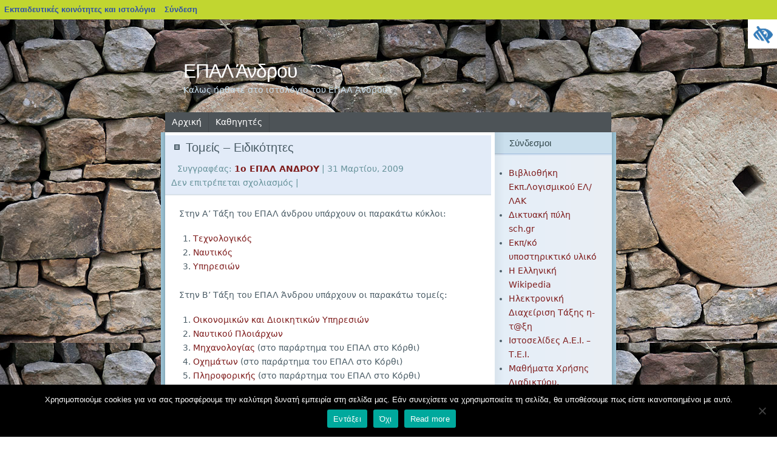

--- FILE ---
content_type: text/html; charset=UTF-8
request_url: https://blogs.sch.gr/1epal-androu/2009/03/31/tomeis/
body_size: 12770
content:
<!DOCTYPE html PUBLIC "-//W3C//DTD XHTML 1.0 Transitional//EN" "http://www.w3.org/TR/xhtml1/DTD/xhtml1-transitional.dtd">
<html xmlns="https://www.w3.org/1999/xhtml" lang="el"  prefix="og: https://ogp.me/ns#">
	<head profile="https://gmpg.org/xfn/11">
		<meta http-equiv="Content-Type" content="text/html; charset=UTF-8" />
	<meta name="viewport" content="width=device-width, initial-scale=1"/>
		<title>
			ΕΠΑΛ Άνδρου -   Τομείς &#8211; Ειδικότητες		</title>
				<link rel="stylesheet" href="https://blogs.sch.gr/1epal-androu/wp-content/themes/oceanmist/style.css" media="screen" />
		<style media='screen'>	  
		</style>		<!--[if !IE]>deleted this if you want the indexing for archives<![endif]-->

		<link rel="pingback" href="https://blogs.sch.gr/1epal-androu/xmlrpc.php" />
		<!-- favicon.ico location -->
				<link rel="icon" href="https://blogs.sch.gr/1epal-androu/wp-content/favicon.ico" type="images/x-icon" />
				<meta name='robots' content='max-image-preview:large' />
<link rel="alternate" type="application/rss+xml" title="Ροή RSS &raquo; ΕΠΑΛ Άνδρου" href="https://blogs.sch.gr/1epal-androu/feed/" />
<link rel="alternate" type="application/rss+xml" title="Ροή Σχολίων &raquo; ΕΠΑΛ Άνδρου" href="https://blogs.sch.gr/1epal-androu/comments/feed/" />
	 <meta property="og:title" content="Τομείς &#8211; Ειδικότητες - ΕΠΑΛ Άνδρου"/>
		<meta property="og:description" content="Καλως ήρθατε στο ιστολόγιο του ΕΠΑΛ Άνδρου" />
	<meta property="og:type" content="article"/>
		<meta property="og:url" content="https://blogs.sch.gr/1epal-androu/2009/03/31/tomeis/" />
	<meta property="og:site_name" content="ΕΠΑΛ Άνδρου" />
		<meta property="og:image" content="https://blogs.sch.gr/wp-content/themes/cinematix-child/screenshot.png" />
	<script>
window._wpemojiSettings = {"baseUrl":"https:\/\/s.w.org\/images\/core\/emoji\/14.0.0\/72x72\/","ext":".png","svgUrl":"https:\/\/s.w.org\/images\/core\/emoji\/14.0.0\/svg\/","svgExt":".svg","source":{"concatemoji":"https:\/\/blogs.sch.gr\/1epal-androu\/wp-includes\/js\/wp-emoji-release.min.js"}};
/*! This file is auto-generated */
!function(e,a,t){var n,r,o,i=a.createElement("canvas"),p=i.getContext&&i.getContext("2d");function s(e,t){p.clearRect(0,0,i.width,i.height),p.fillText(e,0,0);e=i.toDataURL();return p.clearRect(0,0,i.width,i.height),p.fillText(t,0,0),e===i.toDataURL()}function c(e){var t=a.createElement("script");t.src=e,t.defer=t.type="text/javascript",a.getElementsByTagName("head")[0].appendChild(t)}for(o=Array("flag","emoji"),t.supports={everything:!0,everythingExceptFlag:!0},r=0;r<o.length;r++)t.supports[o[r]]=function(e){if(p&&p.fillText)switch(p.textBaseline="top",p.font="600 32px Arial",e){case"flag":return s("\ud83c\udff3\ufe0f\u200d\u26a7\ufe0f","\ud83c\udff3\ufe0f\u200b\u26a7\ufe0f")?!1:!s("\ud83c\uddfa\ud83c\uddf3","\ud83c\uddfa\u200b\ud83c\uddf3")&&!s("\ud83c\udff4\udb40\udc67\udb40\udc62\udb40\udc65\udb40\udc6e\udb40\udc67\udb40\udc7f","\ud83c\udff4\u200b\udb40\udc67\u200b\udb40\udc62\u200b\udb40\udc65\u200b\udb40\udc6e\u200b\udb40\udc67\u200b\udb40\udc7f");case"emoji":return!s("\ud83e\udef1\ud83c\udffb\u200d\ud83e\udef2\ud83c\udfff","\ud83e\udef1\ud83c\udffb\u200b\ud83e\udef2\ud83c\udfff")}return!1}(o[r]),t.supports.everything=t.supports.everything&&t.supports[o[r]],"flag"!==o[r]&&(t.supports.everythingExceptFlag=t.supports.everythingExceptFlag&&t.supports[o[r]]);t.supports.everythingExceptFlag=t.supports.everythingExceptFlag&&!t.supports.flag,t.DOMReady=!1,t.readyCallback=function(){t.DOMReady=!0},t.supports.everything||(n=function(){t.readyCallback()},a.addEventListener?(a.addEventListener("DOMContentLoaded",n,!1),e.addEventListener("load",n,!1)):(e.attachEvent("onload",n),a.attachEvent("onreadystatechange",function(){"complete"===a.readyState&&t.readyCallback()})),(e=t.source||{}).concatemoji?c(e.concatemoji):e.wpemoji&&e.twemoji&&(c(e.twemoji),c(e.wpemoji)))}(window,document,window._wpemojiSettings);
</script>
<style>
img.wp-smiley,
img.emoji {
	display: inline !important;
	border: none !important;
	box-shadow: none !important;
	height: 1em !important;
	width: 1em !important;
	margin: 0 0.07em !important;
	vertical-align: -0.1em !important;
	background: none !important;
	padding: 0 !important;
}
</style>
	<link rel='stylesheet' id='wp-quicklatex-format-css' href='https://blogs.sch.gr/1epal-androu/wp-content/plugins/wp-quicklatex/css/quicklatex-format.css' media='all' />
<link rel='stylesheet' id='dashicons-css' href='https://blogs.sch.gr/1epal-androu/wp-includes/css/dashicons.min.css' media='all' />
<link rel='stylesheet' id='admin-bar-css' href='https://blogs.sch.gr/1epal-androu/wp-includes/css/admin-bar.min.css' media='all' />
<style id='admin-bar-inline-css'>

			@font-face {
				font-family: 'w3tc';
				src: url('https://blogs.sch.gr/1epal-androu/wp-content/plugins/w3-total-cache/pub/fonts/w3tc.eot');
				src: url('https://blogs.sch.gr/1epal-androu/wp-content/plugins/w3-total-cache/pub/fonts/w3tc.eot?#iefix') format('embedded-opentype'),
					url('https://blogs.sch.gr/1epal-androu/wp-content/plugins/w3-total-cache/pub/fonts/w3tc.woff') format('woff'),
					url('https://blogs.sch.gr/1epal-androu/wp-content/plugins/w3-total-cache/pub/fonts/w3tc.ttf') format('truetype'),
					url('https://blogs.sch.gr/1epal-androu/wp-content/plugins/w3-total-cache/pub/fonts/w3tc.svg#w3tc') format('svg');
				font-weight: normal;
				font-style: normal;
				font-display: swap;
			}
			.w3tc-icon:before{
				content:'\0041'; top: 2px;
				font-family: 'w3tc';
			}
</style>
<link rel='stylesheet' id='wp-block-library-css' href='https://blogs.sch.gr/1epal-androu/wp-includes/css/dist/block-library/style.min.css' media='all' />
<link rel='stylesheet' id='bp-login-form-block-css' href='https://blogs.sch.gr/1epal-androu/wp-content/plugins/buddypress/bp-core/css/blocks/login-form.min.css' media='all' />
<link rel='stylesheet' id='bp-member-block-css' href='https://blogs.sch.gr/1epal-androu/wp-content/plugins/buddypress/bp-members/css/blocks/member.min.css' media='all' />
<link rel='stylesheet' id='bp-members-block-css' href='https://blogs.sch.gr/1epal-androu/wp-content/plugins/buddypress/bp-members/css/blocks/members.min.css' media='all' />
<link rel='stylesheet' id='bp-dynamic-members-block-css' href='https://blogs.sch.gr/1epal-androu/wp-content/plugins/buddypress/bp-members/css/blocks/dynamic-members.min.css' media='all' />
<link rel='stylesheet' id='bp-latest-activities-block-css' href='https://blogs.sch.gr/1epal-androu/wp-content/plugins/buddypress/bp-activity/css/blocks/latest-activities.min.css' media='all' />
<link rel='stylesheet' id='bp-recent-posts-block-css' href='https://blogs.sch.gr/1epal-androu/wp-content/plugins/buddypress/bp-blogs/css/blocks/recent-posts.min.css' media='all' />
<link rel='stylesheet' id='bp-friends-block-css' href='https://blogs.sch.gr/1epal-androu/wp-content/plugins/buddypress/bp-friends/css/blocks/friends.min.css' media='all' />
<link rel='stylesheet' id='bp-group-block-css' href='https://blogs.sch.gr/1epal-androu/wp-content/plugins/buddypress/bp-groups/css/blocks/group.min.css' media='all' />
<link rel='stylesheet' id='bp-groups-block-css' href='https://blogs.sch.gr/1epal-androu/wp-content/plugins/buddypress/bp-groups/css/blocks/groups.min.css' media='all' />
<link rel='stylesheet' id='bp-dynamic-groups-block-css' href='https://blogs.sch.gr/1epal-androu/wp-content/plugins/buddypress/bp-groups/css/blocks/dynamic-groups.min.css' media='all' />
<link rel='stylesheet' id='bp-sitewide-notices-block-css' href='https://blogs.sch.gr/1epal-androu/wp-content/plugins/buddypress/bp-messages/css/blocks/sitewide-notices.min.css' media='all' />
<link rel='stylesheet' id='classic-theme-styles-css' href='https://blogs.sch.gr/1epal-androu/wp-includes/css/classic-themes.min.css' media='all' />
<style id='global-styles-inline-css'>
body{--wp--preset--color--black: #000000;--wp--preset--color--cyan-bluish-gray: #abb8c3;--wp--preset--color--white: #ffffff;--wp--preset--color--pale-pink: #f78da7;--wp--preset--color--vivid-red: #cf2e2e;--wp--preset--color--luminous-vivid-orange: #ff6900;--wp--preset--color--luminous-vivid-amber: #fcb900;--wp--preset--color--light-green-cyan: #7bdcb5;--wp--preset--color--vivid-green-cyan: #00d084;--wp--preset--color--pale-cyan-blue: #8ed1fc;--wp--preset--color--vivid-cyan-blue: #0693e3;--wp--preset--color--vivid-purple: #9b51e0;--wp--preset--gradient--vivid-cyan-blue-to-vivid-purple: linear-gradient(135deg,rgba(6,147,227,1) 0%,rgb(155,81,224) 100%);--wp--preset--gradient--light-green-cyan-to-vivid-green-cyan: linear-gradient(135deg,rgb(122,220,180) 0%,rgb(0,208,130) 100%);--wp--preset--gradient--luminous-vivid-amber-to-luminous-vivid-orange: linear-gradient(135deg,rgba(252,185,0,1) 0%,rgba(255,105,0,1) 100%);--wp--preset--gradient--luminous-vivid-orange-to-vivid-red: linear-gradient(135deg,rgba(255,105,0,1) 0%,rgb(207,46,46) 100%);--wp--preset--gradient--very-light-gray-to-cyan-bluish-gray: linear-gradient(135deg,rgb(238,238,238) 0%,rgb(169,184,195) 100%);--wp--preset--gradient--cool-to-warm-spectrum: linear-gradient(135deg,rgb(74,234,220) 0%,rgb(151,120,209) 20%,rgb(207,42,186) 40%,rgb(238,44,130) 60%,rgb(251,105,98) 80%,rgb(254,248,76) 100%);--wp--preset--gradient--blush-light-purple: linear-gradient(135deg,rgb(255,206,236) 0%,rgb(152,150,240) 100%);--wp--preset--gradient--blush-bordeaux: linear-gradient(135deg,rgb(254,205,165) 0%,rgb(254,45,45) 50%,rgb(107,0,62) 100%);--wp--preset--gradient--luminous-dusk: linear-gradient(135deg,rgb(255,203,112) 0%,rgb(199,81,192) 50%,rgb(65,88,208) 100%);--wp--preset--gradient--pale-ocean: linear-gradient(135deg,rgb(255,245,203) 0%,rgb(182,227,212) 50%,rgb(51,167,181) 100%);--wp--preset--gradient--electric-grass: linear-gradient(135deg,rgb(202,248,128) 0%,rgb(113,206,126) 100%);--wp--preset--gradient--midnight: linear-gradient(135deg,rgb(2,3,129) 0%,rgb(40,116,252) 100%);--wp--preset--duotone--dark-grayscale: url('#wp-duotone-dark-grayscale');--wp--preset--duotone--grayscale: url('#wp-duotone-grayscale');--wp--preset--duotone--purple-yellow: url('#wp-duotone-purple-yellow');--wp--preset--duotone--blue-red: url('#wp-duotone-blue-red');--wp--preset--duotone--midnight: url('#wp-duotone-midnight');--wp--preset--duotone--magenta-yellow: url('#wp-duotone-magenta-yellow');--wp--preset--duotone--purple-green: url('#wp-duotone-purple-green');--wp--preset--duotone--blue-orange: url('#wp-duotone-blue-orange');--wp--preset--font-size--small: 13px;--wp--preset--font-size--medium: 20px;--wp--preset--font-size--large: 36px;--wp--preset--font-size--x-large: 42px;--wp--preset--spacing--20: 0.44rem;--wp--preset--spacing--30: 0.67rem;--wp--preset--spacing--40: 1rem;--wp--preset--spacing--50: 1.5rem;--wp--preset--spacing--60: 2.25rem;--wp--preset--spacing--70: 3.38rem;--wp--preset--spacing--80: 5.06rem;--wp--preset--shadow--natural: 6px 6px 9px rgba(0, 0, 0, 0.2);--wp--preset--shadow--deep: 12px 12px 50px rgba(0, 0, 0, 0.4);--wp--preset--shadow--sharp: 6px 6px 0px rgba(0, 0, 0, 0.2);--wp--preset--shadow--outlined: 6px 6px 0px -3px rgba(255, 255, 255, 1), 6px 6px rgba(0, 0, 0, 1);--wp--preset--shadow--crisp: 6px 6px 0px rgba(0, 0, 0, 1);}:where(.is-layout-flex){gap: 0.5em;}body .is-layout-flow > .alignleft{float: left;margin-inline-start: 0;margin-inline-end: 2em;}body .is-layout-flow > .alignright{float: right;margin-inline-start: 2em;margin-inline-end: 0;}body .is-layout-flow > .aligncenter{margin-left: auto !important;margin-right: auto !important;}body .is-layout-constrained > .alignleft{float: left;margin-inline-start: 0;margin-inline-end: 2em;}body .is-layout-constrained > .alignright{float: right;margin-inline-start: 2em;margin-inline-end: 0;}body .is-layout-constrained > .aligncenter{margin-left: auto !important;margin-right: auto !important;}body .is-layout-constrained > :where(:not(.alignleft):not(.alignright):not(.alignfull)){max-width: var(--wp--style--global--content-size);margin-left: auto !important;margin-right: auto !important;}body .is-layout-constrained > .alignwide{max-width: var(--wp--style--global--wide-size);}body .is-layout-flex{display: flex;}body .is-layout-flex{flex-wrap: wrap;align-items: center;}body .is-layout-flex > *{margin: 0;}:where(.wp-block-columns.is-layout-flex){gap: 2em;}.has-black-color{color: var(--wp--preset--color--black) !important;}.has-cyan-bluish-gray-color{color: var(--wp--preset--color--cyan-bluish-gray) !important;}.has-white-color{color: var(--wp--preset--color--white) !important;}.has-pale-pink-color{color: var(--wp--preset--color--pale-pink) !important;}.has-vivid-red-color{color: var(--wp--preset--color--vivid-red) !important;}.has-luminous-vivid-orange-color{color: var(--wp--preset--color--luminous-vivid-orange) !important;}.has-luminous-vivid-amber-color{color: var(--wp--preset--color--luminous-vivid-amber) !important;}.has-light-green-cyan-color{color: var(--wp--preset--color--light-green-cyan) !important;}.has-vivid-green-cyan-color{color: var(--wp--preset--color--vivid-green-cyan) !important;}.has-pale-cyan-blue-color{color: var(--wp--preset--color--pale-cyan-blue) !important;}.has-vivid-cyan-blue-color{color: var(--wp--preset--color--vivid-cyan-blue) !important;}.has-vivid-purple-color{color: var(--wp--preset--color--vivid-purple) !important;}.has-black-background-color{background-color: var(--wp--preset--color--black) !important;}.has-cyan-bluish-gray-background-color{background-color: var(--wp--preset--color--cyan-bluish-gray) !important;}.has-white-background-color{background-color: var(--wp--preset--color--white) !important;}.has-pale-pink-background-color{background-color: var(--wp--preset--color--pale-pink) !important;}.has-vivid-red-background-color{background-color: var(--wp--preset--color--vivid-red) !important;}.has-luminous-vivid-orange-background-color{background-color: var(--wp--preset--color--luminous-vivid-orange) !important;}.has-luminous-vivid-amber-background-color{background-color: var(--wp--preset--color--luminous-vivid-amber) !important;}.has-light-green-cyan-background-color{background-color: var(--wp--preset--color--light-green-cyan) !important;}.has-vivid-green-cyan-background-color{background-color: var(--wp--preset--color--vivid-green-cyan) !important;}.has-pale-cyan-blue-background-color{background-color: var(--wp--preset--color--pale-cyan-blue) !important;}.has-vivid-cyan-blue-background-color{background-color: var(--wp--preset--color--vivid-cyan-blue) !important;}.has-vivid-purple-background-color{background-color: var(--wp--preset--color--vivid-purple) !important;}.has-black-border-color{border-color: var(--wp--preset--color--black) !important;}.has-cyan-bluish-gray-border-color{border-color: var(--wp--preset--color--cyan-bluish-gray) !important;}.has-white-border-color{border-color: var(--wp--preset--color--white) !important;}.has-pale-pink-border-color{border-color: var(--wp--preset--color--pale-pink) !important;}.has-vivid-red-border-color{border-color: var(--wp--preset--color--vivid-red) !important;}.has-luminous-vivid-orange-border-color{border-color: var(--wp--preset--color--luminous-vivid-orange) !important;}.has-luminous-vivid-amber-border-color{border-color: var(--wp--preset--color--luminous-vivid-amber) !important;}.has-light-green-cyan-border-color{border-color: var(--wp--preset--color--light-green-cyan) !important;}.has-vivid-green-cyan-border-color{border-color: var(--wp--preset--color--vivid-green-cyan) !important;}.has-pale-cyan-blue-border-color{border-color: var(--wp--preset--color--pale-cyan-blue) !important;}.has-vivid-cyan-blue-border-color{border-color: var(--wp--preset--color--vivid-cyan-blue) !important;}.has-vivid-purple-border-color{border-color: var(--wp--preset--color--vivid-purple) !important;}.has-vivid-cyan-blue-to-vivid-purple-gradient-background{background: var(--wp--preset--gradient--vivid-cyan-blue-to-vivid-purple) !important;}.has-light-green-cyan-to-vivid-green-cyan-gradient-background{background: var(--wp--preset--gradient--light-green-cyan-to-vivid-green-cyan) !important;}.has-luminous-vivid-amber-to-luminous-vivid-orange-gradient-background{background: var(--wp--preset--gradient--luminous-vivid-amber-to-luminous-vivid-orange) !important;}.has-luminous-vivid-orange-to-vivid-red-gradient-background{background: var(--wp--preset--gradient--luminous-vivid-orange-to-vivid-red) !important;}.has-very-light-gray-to-cyan-bluish-gray-gradient-background{background: var(--wp--preset--gradient--very-light-gray-to-cyan-bluish-gray) !important;}.has-cool-to-warm-spectrum-gradient-background{background: var(--wp--preset--gradient--cool-to-warm-spectrum) !important;}.has-blush-light-purple-gradient-background{background: var(--wp--preset--gradient--blush-light-purple) !important;}.has-blush-bordeaux-gradient-background{background: var(--wp--preset--gradient--blush-bordeaux) !important;}.has-luminous-dusk-gradient-background{background: var(--wp--preset--gradient--luminous-dusk) !important;}.has-pale-ocean-gradient-background{background: var(--wp--preset--gradient--pale-ocean) !important;}.has-electric-grass-gradient-background{background: var(--wp--preset--gradient--electric-grass) !important;}.has-midnight-gradient-background{background: var(--wp--preset--gradient--midnight) !important;}.has-small-font-size{font-size: var(--wp--preset--font-size--small) !important;}.has-medium-font-size{font-size: var(--wp--preset--font-size--medium) !important;}.has-large-font-size{font-size: var(--wp--preset--font-size--large) !important;}.has-x-large-font-size{font-size: var(--wp--preset--font-size--x-large) !important;}
.wp-block-navigation a:where(:not(.wp-element-button)){color: inherit;}
:where(.wp-block-columns.is-layout-flex){gap: 2em;}
.wp-block-pullquote{font-size: 1.5em;line-height: 1.6;}
</style>
<link rel='stylesheet' id='fonts_for_icons-css' href='https://blogs.sch.gr/1epal-androu/wp-content/themes/cinematix-child/css/fonts.css' media='all' />
<link rel='stylesheet' id='my-admin-bar-style-css' href='https://blogs.sch.gr/1epal-androu/wp-content/themes/cinematix-child/css/my-admin-bar.css' media='all' />
<link rel='stylesheet' id='bp-admin-bar-css' href='https://blogs.sch.gr/1epal-androu/wp-content/plugins/buddypress/bp-core/css/admin-bar.min.css' media='all' />
<link rel='stylesheet' id='bp-legacy-css-css' href='https://blogs.sch.gr/1epal-androu/wp-content/plugins/buddypress/bp-templates/bp-legacy/css/buddypress.min.css' media='screen' />
<link rel='stylesheet' id='cookie-notice-front-css' href='https://blogs.sch.gr/1epal-androu/wp-content/plugins/cookie-notice/css/front.min.css' media='all' />
<link rel='stylesheet' id='gb_responsive_menu_style-css' href='https://blogs.sch.gr/1epal-androu/wp-content/plugins/gb_responsive_menu/css/style.css' media='all' />
<link rel='stylesheet' id='rt-wpp-plugin-style-css' href='https://blogs.sch.gr/1epal-androu/wp-content/plugins/rt-prettyphoto/css/prettyPhoto.css' media='all' />
<link rel='stylesheet' id='wpah-front-styles-css' href='https://blogs.sch.gr/1epal-androu/wp-content/plugins/wp-accessibility-helper/assets/css/wp-accessibility-helper.min.css' media='all' />
<link rel='stylesheet' id='bbw-style-css' href='https://blogs.sch.gr/1epal-androu/wp-content/plugins/LS-buddybar-widget/buddybar-style.css' media='all' />
<link rel='stylesheet' id='nav-css' href='https://blogs.sch.gr/1epal-androu/wp-content/themes/oceanmist/nav.css' media='screen' />
<link rel='stylesheet' id='volumeSliderStyling-css' href='https://blogs.sch.gr/1epal-androu/wp-content/plugins/ersradio-widget/widgetStyling.css' media='all' />
<link rel='stylesheet' id='ics-calendar-css' href='https://blogs.sch.gr/1epal-androu/wp-content/plugins/ics-calendar/assets/style.min.css' media='all' />
<script>
if (document.location.protocol !== "https:") {
	document.location = document.URL.replace(/^http:/i, "https:");
}
</script>
	<script src='https://blogs.sch.gr/1epal-androu/wp-includes/js/jquery/jquery.min.js' id='jquery-core-js'></script>
<script src='https://blogs.sch.gr/1epal-androu/wp-includes/js/jquery/jquery-migrate.min.js' id='jquery-migrate-js'></script>
<script src='https://blogs.sch.gr/1epal-androu/wp-content/plugins/buddypress/bp-core/js/confirm.min.js' id='bp-confirm-js'></script>
<script src='https://blogs.sch.gr/1epal-androu/wp-content/plugins/buddypress/bp-core/js/widget-members.min.js' id='bp-widget-members-js'></script>
<script src='https://blogs.sch.gr/1epal-androu/wp-content/plugins/buddypress/bp-core/js/jquery-query.min.js' id='bp-jquery-query-js'></script>
<script src='https://blogs.sch.gr/1epal-androu/wp-content/plugins/buddypress/bp-core/js/vendor/jquery-cookie.min.js' id='bp-jquery-cookie-js'></script>
<script src='https://blogs.sch.gr/1epal-androu/wp-content/plugins/buddypress/bp-core/js/vendor/jquery-scroll-to.min.js' id='bp-jquery-scroll-to-js'></script>
<script id='bp-legacy-js-js-extra'>
var BP_DTheme = {"accepted":"\u0391\u03c0\u03bf\u03b4\u03b5\u03ba\u03c4\u03cc","close":"\u039a\u03bb\u03b5\u03af\u03c3\u03b9\u03bc\u03bf","comments":"\u03c3\u03c7\u03cc\u03bb\u03b9\u03b1","leave_group_confirm":"\u0395\u03af\u03c3\u03c4\u03b5 \u03c3\u03af\u03b3\u03bf\u03c5\u03c1\u03bf\u03c2 \u03cc\u03c4\u03b9 \u03b8\u03ad\u03bb\u03b5\u03c4\u03b5 \u03bd\u03b1 \u03b1\u03c0\u03bf\u03c7\u03c9\u03c1\u03ae\u03c3\u03b5\u03c4\u03b5 \u03b1\u03c0\u03cc \u03c4\u03b7\u03bd \u03bf\u03bc\u03ac\u03b4\u03b1;","mark_as_fav":"\u0391\u03b3\u03b1\u03c0\u03b7\u03bc\u03ad\u03bd\u03bf","my_favs":"\u03a4\u03b1 \u0391\u03b3\u03b1\u03c0\u03b7\u03bc\u03ad\u03bd\u03b1 \u03bc\u03bf\u03c5","rejected":"\u0391\u03c0\u03bf\u03c1\u03c1\u03af\u03c6\u03b8\u03b7\u03ba\u03b5","remove_fav":"\u0391\u03c6\u03b1\u03af\u03c1\u03b5\u03c3\u03b7 \u0391\u03b3\u03b1\u03c0\u03b7\u03bc\u03ad\u03bd\u03bf\u03c5","show_all":"\u0395\u03bc\u03c6\u03ac\u03bd\u03b9\u03c3\u03b7 \u03cc\u03bb\u03c9\u03bd","show_all_comments":"\u03a0\u03c1\u03cc\u03b2\u03b1\u03bb\u03b5 \u03cc\u03bb\u03b1 \u03c4\u03b1 \u03c3\u03c7\u03cc\u03bb\u03b9\u03b1 \u03b3\u03b9\u03b1 \u03b1\u03c5\u03c4\u03cc \u03c4\u03bf \u03b8\u03ad\u03bc\u03b1","show_x_comments":"\u03a0\u03c1\u03bf\u03b2\u03bf\u03bb\u03ae \u03cc\u03bb\u03c9\u03bd \u03c4\u03c9\u03bd \u03c3\u03c7\u03bf\u03bb\u03af\u03c9\u03bd (%d)","unsaved_changes":"\u03a4\u03bf \u03c0\u03c1\u03bf\u03c6\u03af\u03bb \u03c3\u03b1\u03c2 \u03ad\u03c7\u03b5\u03b9 \u03bc\u03b7 \u03b1\u03c0\u03bf\u03b8\u03b7\u03ba\u03b5\u03c5\u03bc\u03ad\u03bd\u03b5\u03c2 \u03b1\u03bb\u03bb\u03b1\u03b3\u03ad\u03c2. \u0391\u03bd \u03c6\u03cd\u03b3\u03b5\u03c4\u03b5 \u03b1\u03c0\u03cc \u03c4\u03b7\u03bd \u03c3\u03b5\u03bb\u03af\u03b4\u03b1, \u03bf\u03b9 \u03b1\u03bb\u03bb\u03b1\u03b3\u03ad\u03c2 \u03b8\u03b1 \u03c7\u03b1\u03b8\u03bf\u03cd\u03bd.","view":"\u03a0\u03c1\u03bf\u03b2\u03bf\u03bb\u03ae","store_filter_settings":""};
</script>
<script src='https://blogs.sch.gr/1epal-androu/wp-content/plugins/buddypress/bp-templates/bp-legacy/js/buddypress.min.js' id='bp-legacy-js-js'></script>
<script id='cookie-notice-front-js-before'>
var cnArgs = {"ajaxUrl":"https:\/\/blogs.sch.gr\/1epal-androu\/wp-admin\/admin-ajax.php","nonce":"01aed401f9","hideEffect":"fade","position":"bottom","onScroll":false,"onScrollOffset":100,"onClick":false,"cookieName":"cookie_notice_accepted","cookieTime":2592000,"cookieTimeRejected":2592000,"globalCookie":false,"redirection":false,"cache":true,"revokeCookies":false,"revokeCookiesOpt":"automatic"};
</script>
<script src='https://blogs.sch.gr/1epal-androu/wp-content/plugins/cookie-notice/js/front.min.js' id='cookie-notice-front-js'></script>
<script src='https://blogs.sch.gr/1epal-androu/wp-content/plugins/gb_responsive_menu/js/gb_responsive_menu.js' id='gb_responsive_menu_js-js'></script>
<script src='https://blogs.sch.gr/1epal-androu/wp-content/plugins/rt-prettyphoto/js/jquery.prettyPhoto.js' id='rt-wpp-plugin-active-js'></script>
<script src='https://blogs.sch.gr/1epal-androu/wp-content/plugins/rt-prettyphoto/js/wpp-active.js' id='rt-wpp-plugin-script-active-js'></script>
<script src='https://blogs.sch.gr/1epal-androu/wp-content/themes/oceanmist/js/cycle.js' id='cycle-js'></script>
<script src='https://blogs.sch.gr/1epal-androu/wp-content/themes/oceanmist/js/dropmenu.js' id='dropmenu-js'></script>
<script src='https://blogs.sch.gr/1epal-androu/wp-content/plugins/wp-quicklatex/js/wp-quicklatex-frontend.js' id='wp-quicklatex-frontend-js'></script>
<link rel="canonical" href="https://blogs.sch.gr/1epal-androu/2009/03/31/tomeis/" />
<meta property="fb:app_id" content="966242223397117" /><style>
            .ls-accessibility-footer {
                /* position: absolute; */
                bottom: 0;
                width: 96%;
                text-align: center;
                padding-top: 10px;
                padding-bottom: 10px;
                background: #f9f9f9;
                z-index: 1000;
            }
			.ls-accessibility-footer a, .ls-accessibility-footer a:visited {
				color:#04c
			}
           
            @media (max-width: 768px) {
                .ls-accessibility-footer {
                    padding: 5px;
                    font-size: 14px;
                }
            }
        </style>
<style>.pp_download{ background: #ccc;  border-radius: 3px;   height: 25px;   padding: 4px;}</style>

<script>
jQuery(document).ready(function() {
   jQuery("a[rel^='prettyPhoto']").prettyPhoto({
   changepicturecallback: function(){
       jQuery(".pp_social").append("<span class='pp_download_place'></span>");
        $getit= settings.image_markup.replace(/{path}/g,pp_images[set_position]);
      jQuery(".pp_pic_holder").find('.pp_details .pp_download_place').html('<a class="pp_download" href="'+pp_images[set_position]+'" download>Download</a>');
        }
    });
});
</script><style>#wp-admin-bar-wp-logo{  }
	
	div#community-profile-page li.bp-blogs-profile-stats:before {content:" "!important;}
	div#community-profile-page li.bp-blogs-profile-stats {background: url("/wp-content/favicon.ico") no-repeat; padding-left:16px}
   
	#wpadminbar #wp-admin-bar-wp-logo > .ab-item .ab-icon:before {content:" "!important;}
	#wpadminbar .quicklinks li .blavatar:before {content:" "!important;}
   /*#wp-admin-bar-wp-logo>.ab-item .ab-icon  { background: url("/wp-content/favicon.ico") no-repeat;}
      #wpadminbar .quicklinks li div.blavatar { background: url("/wp-content/favicon.ico") no-repeat;}*/
/*                img.blavatar { display: none;}*/
                </style>
	<script>var ajaxurl = 'https://blogs.sch.gr/1epal-androu/wp-admin/admin-ajax.php';</script>

<style>
/* Begin Royal PrettyPhoto Styles*/

div.ppt{ display: none;}
		/* End Royal PrettyPhoto Styles*/
</style>
		<script>var BPAPRConfig={"root_url":"https:\/\/blogs.sch.gr\/1epal-androu\/wp-content\/plugins\/bp-activity-plus-reloaded","temp_img_url":"https:\/\/blogs.sch.gr\/1epal-androu\/files\/bpfb\/tmp\/","base_img_url":"https:\/\/blogs.sch.gr\/1epal-androu\/files\/bpfb\/","theme":"default","alignment":"left","allowed_items":["photos","videos","links"]};</script>		<style>
		* html #mainpic {
			margin: 0px 5px 0px 3px!important;
		}
		#mainpic {
			overflow: hidden;
			position: relative;
			float: left;
			height: 200px;
			width: 736px;
		}
		#mainpic img{
			border: 0px;
			float: left;
		}
		</style>
			<style>
		body { background-color: #ffffff; background-image: url('https://blogs.sch.gr/1epal-androu/files/2014/11/vk8x2140.jpg'); background-repeat: repeat; background-position: top left; background-attachment: scroll; }
	</style>
		<style media="print">#wpadminbar { display:none; }</style>
	<style media="screen">
	html { margin-top: 32px !important; }
	@media screen and ( max-width: 782px ) {
		html { margin-top: 46px !important; }
	}
</style>
			<script>
			jQuery.noConflict();
			var $jd = jQuery;
			$jd(document).ready(function() {
				$jd('#rotateimg').cycle({
					fx: 'fade',
					speed: 4000,
					timeout: 5000,
					pause: 1
				});
			});
		</script>
													<style>
					#header-top {
						background: transparent none !important;
					}
				</style>
				</head>
	<body id="custom" class="bp-legacy post-template-default single single-post postid-8 single-format-standard admin-bar no-customize-support custom-background el cookies-not-set chrome osx wp-accessibility-helper wah_fstype_script accessibility-location-right no-js">
	  		<div id="wpadminbar" class="nojq nojs">
						<div class="quicklinks" id="wp-toolbar" role="navigation" aria-label="Γραμμή εργαλείων">
				<ul id='wp-admin-bar-root-default' class="ab-top-menu"><li id='wp-admin-bar-blogssch'><a class='ab-item' href='https://blogs.sch.gr'>Εκπαιδευτικές κοινότητες και ιστολόγια</a></li><li id='wp-admin-bar-blogsschmobile'><a class='ab-item' href='https://blogs.sch.gr' title='Αρχική'><span class="ab-icon dashicons-admin-home"></span></a></li><li id='wp-admin-bar-bp-login'><a class='ab-item' href='https://blogs.sch.gr/1epal-androu/wp-login.php?redirect_to=https%3A%2F%2Fblogs.sch.gr%2F1epal-androu%2F2009%2F03%2F31%2Ftomeis%2F'>Σύνδεση</a></li></ul>			</div>
					</div>

		<svg xmlns="http://www.w3.org/2000/svg" viewBox="0 0 0 0" width="0" height="0" focusable="false" role="none" style="visibility: hidden; position: absolute; left: -9999px; overflow: hidden;" ><defs><filter id="wp-duotone-dark-grayscale"><feColorMatrix color-interpolation-filters="sRGB" type="matrix" values=" .299 .587 .114 0 0 .299 .587 .114 0 0 .299 .587 .114 0 0 .299 .587 .114 0 0 " /><feComponentTransfer color-interpolation-filters="sRGB" ><feFuncR type="table" tableValues="0 0.49803921568627" /><feFuncG type="table" tableValues="0 0.49803921568627" /><feFuncB type="table" tableValues="0 0.49803921568627" /><feFuncA type="table" tableValues="1 1" /></feComponentTransfer><feComposite in2="SourceGraphic" operator="in" /></filter></defs></svg><svg xmlns="http://www.w3.org/2000/svg" viewBox="0 0 0 0" width="0" height="0" focusable="false" role="none" style="visibility: hidden; position: absolute; left: -9999px; overflow: hidden;" ><defs><filter id="wp-duotone-grayscale"><feColorMatrix color-interpolation-filters="sRGB" type="matrix" values=" .299 .587 .114 0 0 .299 .587 .114 0 0 .299 .587 .114 0 0 .299 .587 .114 0 0 " /><feComponentTransfer color-interpolation-filters="sRGB" ><feFuncR type="table" tableValues="0 1" /><feFuncG type="table" tableValues="0 1" /><feFuncB type="table" tableValues="0 1" /><feFuncA type="table" tableValues="1 1" /></feComponentTransfer><feComposite in2="SourceGraphic" operator="in" /></filter></defs></svg><svg xmlns="http://www.w3.org/2000/svg" viewBox="0 0 0 0" width="0" height="0" focusable="false" role="none" style="visibility: hidden; position: absolute; left: -9999px; overflow: hidden;" ><defs><filter id="wp-duotone-purple-yellow"><feColorMatrix color-interpolation-filters="sRGB" type="matrix" values=" .299 .587 .114 0 0 .299 .587 .114 0 0 .299 .587 .114 0 0 .299 .587 .114 0 0 " /><feComponentTransfer color-interpolation-filters="sRGB" ><feFuncR type="table" tableValues="0.54901960784314 0.98823529411765" /><feFuncG type="table" tableValues="0 1" /><feFuncB type="table" tableValues="0.71764705882353 0.25490196078431" /><feFuncA type="table" tableValues="1 1" /></feComponentTransfer><feComposite in2="SourceGraphic" operator="in" /></filter></defs></svg><svg xmlns="http://www.w3.org/2000/svg" viewBox="0 0 0 0" width="0" height="0" focusable="false" role="none" style="visibility: hidden; position: absolute; left: -9999px; overflow: hidden;" ><defs><filter id="wp-duotone-blue-red"><feColorMatrix color-interpolation-filters="sRGB" type="matrix" values=" .299 .587 .114 0 0 .299 .587 .114 0 0 .299 .587 .114 0 0 .299 .587 .114 0 0 " /><feComponentTransfer color-interpolation-filters="sRGB" ><feFuncR type="table" tableValues="0 1" /><feFuncG type="table" tableValues="0 0.27843137254902" /><feFuncB type="table" tableValues="0.5921568627451 0.27843137254902" /><feFuncA type="table" tableValues="1 1" /></feComponentTransfer><feComposite in2="SourceGraphic" operator="in" /></filter></defs></svg><svg xmlns="http://www.w3.org/2000/svg" viewBox="0 0 0 0" width="0" height="0" focusable="false" role="none" style="visibility: hidden; position: absolute; left: -9999px; overflow: hidden;" ><defs><filter id="wp-duotone-midnight"><feColorMatrix color-interpolation-filters="sRGB" type="matrix" values=" .299 .587 .114 0 0 .299 .587 .114 0 0 .299 .587 .114 0 0 .299 .587 .114 0 0 " /><feComponentTransfer color-interpolation-filters="sRGB" ><feFuncR type="table" tableValues="0 0" /><feFuncG type="table" tableValues="0 0.64705882352941" /><feFuncB type="table" tableValues="0 1" /><feFuncA type="table" tableValues="1 1" /></feComponentTransfer><feComposite in2="SourceGraphic" operator="in" /></filter></defs></svg><svg xmlns="http://www.w3.org/2000/svg" viewBox="0 0 0 0" width="0" height="0" focusable="false" role="none" style="visibility: hidden; position: absolute; left: -9999px; overflow: hidden;" ><defs><filter id="wp-duotone-magenta-yellow"><feColorMatrix color-interpolation-filters="sRGB" type="matrix" values=" .299 .587 .114 0 0 .299 .587 .114 0 0 .299 .587 .114 0 0 .299 .587 .114 0 0 " /><feComponentTransfer color-interpolation-filters="sRGB" ><feFuncR type="table" tableValues="0.78039215686275 1" /><feFuncG type="table" tableValues="0 0.94901960784314" /><feFuncB type="table" tableValues="0.35294117647059 0.47058823529412" /><feFuncA type="table" tableValues="1 1" /></feComponentTransfer><feComposite in2="SourceGraphic" operator="in" /></filter></defs></svg><svg xmlns="http://www.w3.org/2000/svg" viewBox="0 0 0 0" width="0" height="0" focusable="false" role="none" style="visibility: hidden; position: absolute; left: -9999px; overflow: hidden;" ><defs><filter id="wp-duotone-purple-green"><feColorMatrix color-interpolation-filters="sRGB" type="matrix" values=" .299 .587 .114 0 0 .299 .587 .114 0 0 .299 .587 .114 0 0 .299 .587 .114 0 0 " /><feComponentTransfer color-interpolation-filters="sRGB" ><feFuncR type="table" tableValues="0.65098039215686 0.40392156862745" /><feFuncG type="table" tableValues="0 1" /><feFuncB type="table" tableValues="0.44705882352941 0.4" /><feFuncA type="table" tableValues="1 1" /></feComponentTransfer><feComposite in2="SourceGraphic" operator="in" /></filter></defs></svg><svg xmlns="http://www.w3.org/2000/svg" viewBox="0 0 0 0" width="0" height="0" focusable="false" role="none" style="visibility: hidden; position: absolute; left: -9999px; overflow: hidden;" ><defs><filter id="wp-duotone-blue-orange"><feColorMatrix color-interpolation-filters="sRGB" type="matrix" values=" .299 .587 .114 0 0 .299 .587 .114 0 0 .299 .587 .114 0 0 .299 .587 .114 0 0 " /><feComponentTransfer color-interpolation-filters="sRGB" ><feFuncR type="table" tableValues="0.098039215686275 1" /><feFuncG type="table" tableValues="0 0.66274509803922" /><feFuncB type="table" tableValues="0.84705882352941 0.41960784313725" /><feFuncA type="table" tableValues="1 1" /></feComponentTransfer><feComposite in2="SourceGraphic" operator="in" /></filter></defs></svg>		<div id="wrapper">
			<div id="wrapper-wrap">
				<div id="header">
					<div id="header-content">
						<div id="header-top">
							<h1><a href="https://blogs.sch.gr/1epal-androu/">ΕΠΑΛ Άνδρου</a></h1>
							<div class="description">Καλως ήρθατε στο ιστολόγιο του ΕΠΑΛ Άνδρου&nbsp;</div>
						</div>
					</div>
					<div id="top-nav">
						<div id="custom-navigation">

							<ul id="nav">
										<li class="
				page_item">
		<a href="https://blogs.sch.gr/1epal-androu" title="Αρχική">Αρχική</a></li>
		<li class="page_item page-item-5 page_item_has_children"><a href="https://blogs.sch.gr/1epal-androu/kathigites/">Καθηγητές</a>
<ul class='children'>
	<li class="page_item page-item-66"><a href="https://blogs.sch.gr/1epal-androu/kathigites/syllogos-2014-15/">Σχ. έτος 2022-203</a></li>
</ul>
</li>
										</ul>

						</div>
					</div>
				</div>
													<div id="rotateimg">
<img src="https://blogs.sch.gr/1epal-androu/wp-content/themes/oceanmist/images/headers/random1.gif" alt="no rotate image set" />
<img src="https://blogs.sch.gr/1epal-androu/wp-content/themes/oceanmist/images/headers/random2.gif" alt="no rotate image set" />
 <img src="https://blogs.sch.gr/1epal-androu/wp-content/themes/oceanmist/images/headers/random3.gif" alt="no rotate image set" />
<img src="https://blogs.sch.gr/1epal-androu/wp-content/themes/oceanmist/images/headers/random4.gif" alt="no rotate image set" />
</div>
								<div id="page">
					<div id="container">
<div id="content" class="narrowcolumn">
			<div class="postwrapper wideposts" id="post-8">
		<div class="title">
			<h2>Τομείς &#8211; Ειδικότητες</h2>
			<small>Συγγραφέας:  <strong><a href="https://blogs.sch.gr/1epal-androu/author/1epal-androu/" title="Άρθρα του/της 1ο ΕΠΑΛ ΑΝΔΡΟΥ" rel="author">1ο ΕΠΑΛ ΑΝΔΡΟΥ</a></strong> | 31 Μαρτίου, 2009<br/><span class="comment-a"><span>Δεν επιτρέπεται σχολιασμός<span class="screen-reader-text"> στο Τομείς &#8211; Ειδικότητες</span></span></span> | </small>
		</div>
		<div class="post-8 post type-post status-publish format-standard hentry category-1">
			<div class="entry">
							<p>Στην Α&#8217; Τάξη του ΕΠΑΛ άνδρου υπάρχουν οι παρακάτω κύκλοι:<br />
</p>
<ol>
<li><a href="https://blogs.sch.gr/1epal-androu/tomeis/kyklos_texnologikos_a/">Τεχνολογικός</a></li>
<li><a href="https://blogs.sch.gr/1epal-androu/tomeis/kyklos_nautikos_a/">Ναυτικός</a></li>
<li><a href="https://blogs.sch.gr/1epal-androu/tomeis/kyklos_yphresiwn_a/">Υπηρεσιών</a></li>
</ol>
<p>Στην Β&#8217; Τάξη του ΕΠΑΛ Άνδρου υπάρχουν οι παρακάτω τομείς:</p>
<p></p>
<ol>
<li><a href="https://blogs.sch.gr/1epal-androu/tomeis/tomeas_yphresiwn_b/">Οικονομικών και Διοικητικών Υπηρεσιών </a></li>
<li><a href="https://blogs.sch.gr/1epal-androu/tomeis/tomeas_naytikos_b/">Ναυτικού Πλοιάρχων </a></li>
<li><a href="https://blogs.sch.gr/1epal-androu/tomeis/tomeas_mixanologias_b/">Μηχανολογίας</a> (στο παράρτημα του ΕΠΑΛ στο Κόρθι)</li>
<li><a href="https://blogs.sch.gr/1epal-androu/tomeis/tomeas_oximatwn_b/">Οχημάτων </a>(στο παράρτημα του ΕΠΑΛ στο Κόρθι)</li>
<li> <a href="https://blogs.sch.gr/1epal-androu/tomeis/tomeas_plhroforikhs_b/">Πληροφορικής </a>(στο παράρτημα του ΕΠΑΛ στο Κόρθι)</li>
</ol>
<p>Στη Γ&#8217; Τάξη του ΕΠΑΛ Άνδρου υπάρχουν οι παρακάτω ειδικότητες:<br />
</p>
<ol>
<li><a href="https://blogs.sch.gr/1epal-androu/tomeis/eidikotita_yphresiwn_g/">Υπαλλήλων Διοίκησης και Οικονομικών Υπηρεσιών</a></li>
<li><a href="https://blogs.sch.gr/1epal-androu/tomeis/eidikotita_ploiarxwn_g/">Πλοιάρχων Εμπορικού Ναυτικού</a></li>
<li>Μηχανολογικών Εγκαταστάσεων και Κατασκευών (στο παράρτημα του ΕΠΑΛ στο Κόρθι)</li>
<li><a href="https://blogs.sch.gr/1epal-androu/tomeis/tomeas_plhroforikhs_b/">Υποστήριξης Συστημάτων Εφαρμογών και Δικτύων Η/Υ</a> (στο παράρτημα του ΕΠΑΛ στο Κόρθι)</li>
</ol>
													</div>
			<div class="entry-cat">
			κάτω από:&nbsp;<a href="https://blogs.sch.gr/1epal-androu/category/%ce%b3%ce%b5%ce%bd%ce%b9%ce%ba%ce%ac/" rel="category tag">Γενικά</a><br />
										</div>
		</div>
		<div class="navigation">
			<div class="alignleft">&laquo; <a href="https://blogs.sch.gr/1epal-androu/2009/03/30/kathigites_2008_2009/" rel="prev">Σχ. έτος 2008-2009</a></div>
			<div class="alignright"><a href="https://blogs.sch.gr/1epal-androu/2009/03/31/mathites/" rel="next">Μαθητές</a> &raquo;</div>
		</div>
		</div>
			<!-- You can start editing here. -->
		<!-- If comments are closed. -->
	<p class="nocomments">Τα σχόλια είναι κλειστά.<p>
							<div class="title">
	<h2>Κατηγορίες</h2>
	</div>
	<div class="post-8 post type-post status-publish format-standard hentry category-1">
	<ul class="catlist">
			<li class="cat-item cat-item-919"><a href="https://blogs.sch.gr/1epal-androu/category/forum/">FORUM</a>
</li>
	<li class="cat-item cat-item-1"><a href="https://blogs.sch.gr/1epal-androu/category/%ce%b3%ce%b5%ce%bd%ce%b9%ce%ba%ce%ac/">Γενικά</a>
</li>
	<li class="cat-item cat-item-10518"><a href="https://blogs.sch.gr/1epal-androu/category/%ce%b5%ce%ba%ce%b4%ce%b7%ce%bb%cf%8e%cf%83%ce%b5%ce%b9%cf%82-%ce%b5%cf%80%ce%b1%ce%bb/">Εκδηλώσεις ΕΠΑΛ</a>
</li>
	<li class="cat-item cat-item-10519"><a href="https://blogs.sch.gr/1epal-androu/category/%ce%b5%ce%ba%ce%b4%cf%81%ce%bf%ce%bc%ce%ad%cf%82/">Εκδρομές</a>
</li>
	<li class="cat-item cat-item-4372"><a href="https://blogs.sch.gr/1epal-androu/category/%cf%83%cf%87%ce%bf%ce%bb%ce%b9%ce%ba%ce%ac-%cf%80%cf%81%ce%bf%ce%b3%cf%81%ce%ac%ce%bc%ce%bc%ce%b1%cf%84%ce%b1/">Σχολικά Προγράμματα</a>
</li>
	<li class="cat-item cat-item-10520"><a href="https://blogs.sch.gr/1epal-androu/category/orologia-programmata/">Ωρολόγια Πρόγράμματα</a>
</li>
	</ul>
	</div>
</div>
	<div id="sidebar">
	  <div class="widget"><div class="title"> <h2>Σύνδεσμοι</h2> </div>
	<ul class='xoxo blogroll'>
<li><a href="http://opensoft.sch.gr/">Βιβλιοθήκη Εκπ.Λογισμικού ΕΛ/ΛΑΚ</a></li>
<li><a href="https://www.sch.gr/">Δικτυακή πύλη sch.gr</a></li>
<li><a href="http://pi-schools.sch.gr/">Εκπ/κό υποστηρικτικό υλικό</a></li>
<li><a href="http://el.wikipedia.org/wiki/%CE%9A%CF%8D%CF%81%CE%B9%CE%B1_%CE%A3%CE%B5%CE%BB%CE%AF%CE%B4%CE%B1">Η Ελληνική Wikipedia</a></li>
<li><a href="http://eclass.sch.gr/">Ηλεκτρονική Διαχείριση Τάξης η-τ@ξη</a></li>
<li><a href="http://www.e-yliko.gr/htmls/aei-tei/aei-tei.aspx">Ιστοσελίδες Α.Ε.Ι. &#8211; Τ.Ε.Ι.</a></li>
<li><a href="http://www.go-online.gr/training/enot1/kef4/index.htm">Μαθήματα Χρήσης Διαδικτύου.</a></li>
<li><a href="http://www.ypepth.gr/">Υπουργείο Παιδείας</a></li>

	</ul>
</div>
<div class="widget"><div class="title"> <h2>Ιστορικό</h2> </div>
			<ul>
					<li><a href='https://blogs.sch.gr/1epal-androu/2026/01/'>Ιανουάριος 2026</a></li>
	<li><a href='https://blogs.sch.gr/1epal-androu/2025/12/'>Δεκέμβριος 2025</a></li>
	<li><a href='https://blogs.sch.gr/1epal-androu/2025/11/'>Νοέμβριος 2025</a></li>
	<li><a href='https://blogs.sch.gr/1epal-androu/2025/10/'>Οκτώβριος 2025</a></li>
	<li><a href='https://blogs.sch.gr/1epal-androu/2025/09/'>Σεπτέμβριος 2025</a></li>
	<li><a href='https://blogs.sch.gr/1epal-androu/2025/08/'>Αύγουστος 2025</a></li>
	<li><a href='https://blogs.sch.gr/1epal-androu/2025/07/'>Ιούλιος 2025</a></li>
	<li><a href='https://blogs.sch.gr/1epal-androu/2025/06/'>Ιούνιος 2025</a></li>
	<li><a href='https://blogs.sch.gr/1epal-androu/2025/05/'>Μάιος 2025</a></li>
	<li><a href='https://blogs.sch.gr/1epal-androu/2025/04/'>Απρίλιος 2025</a></li>
	<li><a href='https://blogs.sch.gr/1epal-androu/2024/09/'>Σεπτέμβριος 2024</a></li>
	<li><a href='https://blogs.sch.gr/1epal-androu/2024/07/'>Ιούλιος 2024</a></li>
	<li><a href='https://blogs.sch.gr/1epal-androu/2024/06/'>Ιούνιος 2024</a></li>
	<li><a href='https://blogs.sch.gr/1epal-androu/2024/04/'>Απρίλιος 2024</a></li>
	<li><a href='https://blogs.sch.gr/1epal-androu/2024/03/'>Μάρτιος 2024</a></li>
	<li><a href='https://blogs.sch.gr/1epal-androu/2024/02/'>Φεβρουάριος 2024</a></li>
	<li><a href='https://blogs.sch.gr/1epal-androu/2024/01/'>Ιανουάριος 2024</a></li>
	<li><a href='https://blogs.sch.gr/1epal-androu/2023/12/'>Δεκέμβριος 2023</a></li>
	<li><a href='https://blogs.sch.gr/1epal-androu/2023/11/'>Νοέμβριος 2023</a></li>
	<li><a href='https://blogs.sch.gr/1epal-androu/2023/10/'>Οκτώβριος 2023</a></li>
	<li><a href='https://blogs.sch.gr/1epal-androu/2023/09/'>Σεπτέμβριος 2023</a></li>
	<li><a href='https://blogs.sch.gr/1epal-androu/2023/08/'>Αύγουστος 2023</a></li>
	<li><a href='https://blogs.sch.gr/1epal-androu/2023/07/'>Ιούλιος 2023</a></li>
	<li><a href='https://blogs.sch.gr/1epal-androu/2023/06/'>Ιούνιος 2023</a></li>
	<li><a href='https://blogs.sch.gr/1epal-androu/2023/05/'>Μάιος 2023</a></li>
	<li><a href='https://blogs.sch.gr/1epal-androu/2023/04/'>Απρίλιος 2023</a></li>
	<li><a href='https://blogs.sch.gr/1epal-androu/2023/03/'>Μάρτιος 2023</a></li>
	<li><a href='https://blogs.sch.gr/1epal-androu/2023/02/'>Φεβρουάριος 2023</a></li>
	<li><a href='https://blogs.sch.gr/1epal-androu/2022/12/'>Δεκέμβριος 2022</a></li>
	<li><a href='https://blogs.sch.gr/1epal-androu/2022/09/'>Σεπτέμβριος 2022</a></li>
	<li><a href='https://blogs.sch.gr/1epal-androu/2022/08/'>Αύγουστος 2022</a></li>
	<li><a href='https://blogs.sch.gr/1epal-androu/2022/05/'>Μάιος 2022</a></li>
	<li><a href='https://blogs.sch.gr/1epal-androu/2022/03/'>Μάρτιος 2022</a></li>
	<li><a href='https://blogs.sch.gr/1epal-androu/2022/01/'>Ιανουάριος 2022</a></li>
	<li><a href='https://blogs.sch.gr/1epal-androu/2021/12/'>Δεκέμβριος 2021</a></li>
	<li><a href='https://blogs.sch.gr/1epal-androu/2021/11/'>Νοέμβριος 2021</a></li>
	<li><a href='https://blogs.sch.gr/1epal-androu/2021/10/'>Οκτώβριος 2021</a></li>
	<li><a href='https://blogs.sch.gr/1epal-androu/2018/02/'>Φεβρουάριος 2018</a></li>
	<li><a href='https://blogs.sch.gr/1epal-androu/2014/12/'>Δεκέμβριος 2014</a></li>
	<li><a href='https://blogs.sch.gr/1epal-androu/2014/11/'>Νοέμβριος 2014</a></li>
	<li><a href='https://blogs.sch.gr/1epal-androu/2009/05/'>Μάιος 2009</a></li>
	<li><a href='https://blogs.sch.gr/1epal-androu/2009/04/'>Απρίλιος 2009</a></li>
	<li><a href='https://blogs.sch.gr/1epal-androu/2009/03/'>Μάρτιος 2009</a></li>
			</ul>

			</div></div>

<div id="footer">
	<div id="footer-top"></div>
	<p>
		&copy; 2026  ΕΠΑΛ Άνδρου						  		<br />
					Φιλοξενείται από <a title="Blogs.sch.gr" target="_blank" href="https://blogs.sch.gr/">Blogs.sch.gr</a>
<br />
<!-- Server comment blogs1 hook --><div class="ls-accessibility-footer"><a href="https://blogs.sch.gr/termsofuse">Όροι χρήσης blogs.sch.gr</a>    |    <a href="https://blogs.sch.gr/dilosi-prosvasimotitas/">Δήλωση προσβασιμότητας</a> </div>

<div id="wp_access_helper_container" class="accessability_container light_theme">


	<!-- WP Accessibility Helper (WAH) - https://wordpress.org/plugins/wp-accessibility-helper/ -->


	<!-- Official plugin website - https://accessibility-helper.co.il -->


	




	<button type="button" class="wahout aicon_link"


		accesskey="z"


		aria-label="Πλευρική στήλη Accessibility Helper"


		title="Πλευρική στήλη Accessibility Helper">


		<img src="https://blogs.sch.gr/files/2021/06/low-visionsch.png"


			alt="Προσβασιμότητα" class="aicon_image" />


	</button>


	<div id="access_container" aria-hidden="false">


		<button tabindex="-1" type="button" class="close_container wahout"


			accesskey="x"


			aria-label="Κλείσιμο"


			title="Κλείσιμο">


			Κλείσιμο

		</button>


		<div class="access_container_inner">


			<div class="a_module wah_font_resize">
            <div class="a_module_title">Αλλαγή μεγέθους γραμματοσειράς</div>
            <div class="a_module_exe font_resizer">
                <button tabindex="-1" type="button" class="wah-action-button smaller wahout" title="μικρότερο μέγεθος γραμματοσειράς"
                    aria-label="μικρότερο μέγεθος γραμματοσειράς">A-</button>
                <button tabindex="-1" type="button" class="wah-action-button larger wahout" title="μεγαλύτερο μέγεθος γραμματοσειράς"
                    aria-label="μεγαλύτερο μέγεθος γραμματοσειράς">A+</button>
            </div>
        </div><div class="a_module wah_keyboard_navigation">
            <div class="a_module_exe">
                <button tabindex="-1" type="button" class="wah-action-button wahout wah-call-keyboard-navigation"
                aria-label="Πλοήγηση Πληκτρολόγιου" title="Πλοήγηση Πληκτρολόγιου">Πλοήγηση Πληκτρολόγιου</button>
            </div>
        </div><div class="a_module wah_readable_fonts">
            <div class="a_module_exe readable_fonts">
                <button tabindex="-1" type="button" class="wah-action-button wahout wah-call-readable-fonts" aria-label="Ευανάγνωστη Γραμματοσειρά" title="Ευανάγνωστη Γραμματοσειρά">Ευανάγνωστη Γραμματοσειρά</button>
            </div>
        </div><div class="a_module wah_contrast_trigger">
                <div class="a_module_title">Αντίθεση</div>
                <div class="a_module_exe">
                    <button tabindex="-1" type="button" id="contrast_trigger" class="contrast_trigger wah-action-button wahout wah-call-contrast-trigger" title="Contrast">Επιλέξτε χρώμα</button>
                    <div class="color_selector" aria-hidden="true">
                        <button type="button" class="convar black wahout" data-bgcolor="#000" data-color="#FFF"
                        title="μαύρο">μαύρο</button>
                        <button type="button" class="convar white wahout" data-bgcolor="#FFF" data-color="#000"
                        title="άσπρο">άσπρο</button>
                        <button type="button" class="convar green wahout" data-bgcolor="#00FF21" data-color="#000"
                        title="πράσινο">πράσινο</button>
                        <button type="button" class="convar blue wahout" data-bgcolor="#0FF" data-color="#000"
                        title="μπλε">μπλε</button>
                        <button type="button" class="convar red wahout" data-bgcolor="#F00" data-color="#000"
                        title="κόκκινο">κόκκινο</button>
                        <button type="button" class="convar orange wahout" data-bgcolor="#FF6A00" data-color="#000" title="πορτοκαλί">πορτοκαλί</button>
                        <button type="button" class="convar yellow wahout" data-bgcolor="#FFD800" data-color="#000"
                        title="κίτρινο">κίτρινο</button>
                        <button type="button" class="convar navi wahout" data-bgcolor="#B200FF" data-color="#000"
                        title="navi">navi</button>
                    </div>
                </div>
            </div><div class="a_module wah_underline_links">
            <div class="a_module_exe">
                <button tabindex="-1" type="button" class="wah-action-button wahout wah-call-underline-links" aria-label="Υπογράμμιση συνδέσμων" title="Υπογράμμιση συνδέσμων">Υπογράμμιση συνδέσμων</button>
            </div>
        </div><div class="a_module wah_highlight_links">
            <div class="a_module_exe">
                <button tabindex="-1" type="button" class="wah-action-button wahout wah-call-highlight-links" aria-label="Επισήμανση συνδέσμων" title="Επισήμανση συνδέσμων">Επισήμανση συνδέσμων</button>
            </div>
        </div><div class="a_module wah_greyscale">
            <div class="a_module_exe">
                <button tabindex="-1" type="button" id="greyscale" class="greyscale wah-action-button wahout wah-call-greyscale"
                aria-label="Εικόνες σε κλίμακα του γκρι" title="Εικόνες σε κλίμακα του γκρι">Εικόνες σε κλίμακα του γκρι</button>
            </div>
        </div><div class="a_module wah_invert">
            <div class="a_module_exe">
                <button tabindex="-1" type="button" class="wah-action-button wahout wah-call-invert"
                aria-label="Αντιστροφή Χρωμάτων" title="Αντιστροφή Χρωμάτων">Αντιστροφή Χρωμάτων</button>
            </div>
        </div><div class="a_module wah_remove_styles">
            <div class="a_module_exe">
                <button tabindex="-1" type="button" class="wah-action-button wahout wah-call-remove-styles"
                aria-label="Αφαίρεση στυλ" title="Αφαίρεση στυλ">Αφαίρεση στυλ</button>
            </div>
        </div><div class="a_module wah_clear_cookies">
            <div class="a_module_exe">
                <button tabindex="-1" type="button" class="wah-action-button wahout wah-call-clear-cookies"
                aria-label="Επαναφορά αρχικής κατάστασης" title="Επαναφορά αρχικής κατάστασης">Επαναφορά αρχικής κατάστασης</button>
            </div>
        </div>

				<button type="button" title="Κλείσιμο πλευρικής στήλης" class="wah-skip close-wah-sidebar">
		Κλείσιμο	</button>
	

		</div>


	</div>


	



















		<div class="wah-free-credits">
		<div class="wah-free-credits-inner">
			<a href="https://accessibility-helper.co.il/" target="_blank" title="Accessibility by WP Accessibility Helper Team">Accessibility by WAH</a>
		</div>
	</div>
	

	<!-- WP Accessibility Helper. Created by Alex Volkov. -->


</div>





<script src='https://blogs.sch.gr/1epal-androu/wp-includes/js/hoverintent-js.min.js' id='hoverintent-js-js'></script>
<script src='https://blogs.sch.gr/1epal-androu/wp-includes/js/admin-bar.min.js' id='admin-bar-js'></script>
<script src='https://blogs.sch.gr/1epal-androu/wp-content/plugins/wp-accessibility-helper/assets/js/wp-accessibility-helper.min.js' id='wp-accessibility-helper-js'></script>
<script src='https://blogs.sch.gr/1epal-androu/wp-content/plugins/ics-calendar/assets/script.min.js' id='ics-calendar-js'></script>
<script id='ics-calendar-js-after'>
var r34ics_ajax_obj = {"ajaxurl":"https:\/\/blogs.sch.gr\/1epal-androu\/wp-admin\/admin-ajax.php","r34ics_nonce":"830ba43967"};
var ics_calendar_i18n = {"hide_past_events":"Hide past events","show_past_events":"Show past events"};
var r34ics_days_of_week_map = {"\u039a\u03c5\u03c1\u03b9\u03b1\u03ba\u03ae":"\u039a\u03c5","\u0394\u03b5\u03c5\u03c4\u03ad\u03c1\u03b1":"\u0394\u03b5","\u03a4\u03c1\u03af\u03c4\u03b7":"\u03a4\u03c1","\u03a4\u03b5\u03c4\u03ac\u03c1\u03c4\u03b7":"\u03a4\u03b5","\u03a0\u03ad\u03bc\u03c0\u03c4\u03b7":"\u03a0\u03b5","\u03a0\u03b1\u03c1\u03b1\u03c3\u03ba\u03b5\u03c5\u03ae":"\u03a0\u03b1","\u03a3\u03ac\u03b2\u03b2\u03b1\u03c4\u03bf":"\u03a3\u03b1"};
var r34ics_transients_expiration_ms = 3600000; var r34ics_ajax_interval;
</script>
<script src='https://blogs.sch.gr/1epal-androu/wp-includes/js/comment-reply.min.js' id='comment-reply-js'></script>

		<!-- Cookie Notice plugin v2.5.11 by Hu-manity.co https://hu-manity.co/ -->
		<div id="cookie-notice" role="dialog" class="cookie-notice-hidden cookie-revoke-hidden cn-position-bottom" aria-label="Cookie Notice" style="background-color: rgba(0,0,0,1);"><div class="cookie-notice-container" style="color: #fff"><span id="cn-notice-text" class="cn-text-container">Χρησιμοποιούμε cookies για να σας προσφέρουμε την καλύτερη δυνατή εμπειρία στη σελίδα μας. Εάν συνεχίσετε να χρησιμοποιείτε τη σελίδα, θα υποθέσουμε πως είστε ικανοποιημένοι με αυτό.</span><span id="cn-notice-buttons" class="cn-buttons-container"><button id="cn-accept-cookie" data-cookie-set="accept" class="cn-set-cookie cn-button" aria-label="Εντάξει" style="background-color: #00a99d">Εντάξει</button><button id="cn-refuse-cookie" data-cookie-set="refuse" class="cn-set-cookie cn-button" aria-label="Όχι" style="background-color: #00a99d">Όχι</button><button data-link-url="https://blogs.sch.gr/aboutcookies" data-link-target="_blank" id="cn-more-info" class="cn-more-info cn-button" aria-label="Read more" style="background-color: #00a99d">Read more</button></span><button type="button" id="cn-close-notice" data-cookie-set="accept" class="cn-close-icon" aria-label="Όχι"></button></div>
			
		</div>
		<!-- / Cookie Notice plugin -->	</p>
</div>
</div>
</div>
</div>
</div>
</body>
</html>

<!--
Performance optimized by W3 Total Cache. Learn more: https://www.boldgrid.com/w3-total-cache/?utm_source=w3tc&utm_medium=footer_comment&utm_campaign=free_plugin

Page Caching using Memcached 

Served from: blogs.sch.gr @ 2026-02-01 02:03:28 by W3 Total Cache
-->

--- FILE ---
content_type: text/css
request_url: https://blogs.sch.gr/1epal-androu/wp-content/themes/oceanmist/style.css
body_size: 3603
content:
/*
Theme Name: Ocean Mist
Description: Feeling Oceanic? Big custom-header space included.
Author: Ed Merritt
Tags: translation-ready, custom-header, two-columns, blue, fixed-layout, responsive-layout
Version: 5
Responsive added by lenasterg


*/
/* Captions and image alignment for wordpress */
.aligncenter, div.aligncenter {
	display: block !important;
	margin: 0px auto 10px;
}
div.alignleft {
	float: left !important;
	margin-right: 10px;
}
div.alignright {
	float: right !important;
	margin-right: 0px;
	margin-left: 10px;
}
.wp-caption {
	border: 1px solid #CCCCCC;
	text-align: center;
	background-color: #F8F8F8;
	padding-top: 4px;
	margin-top: 10px;
	margin-bottom: 10px;
}
.wp-caption img {
	margin: 0;
	padding: 0;
	border: 0 none;
}
.wp-caption p.wp-caption-text {
	font-size: 11px;
	line-height: 16px;
	text-align: center !important;
	padding: 5px 4px;
	margin: 0;
	font-family: Arial, Tahoma, "Lucida Sans";
	color: #949494;
	font-style: normal;
}
blockquote p {
	margin: 0px !important;
	padding: 0px;
}
blockquote {
	margin: 1em 25px;
	line-height: 24px;
	font-size: 16px;
	font-weight: normal;
	padding: 10px;
	font-family: Georgia, "Times New Roman", Helvetica, sans-serif;
	font-style: italic;
	border-left: 5px solid #000000;
}
pre {
	margin: 8px 0px;
	padding: 10px;
	clear: both;
	width: 92%;
	overflow: scroll;
	font-family: "Courier New", "MS Sans Serif", sans-serif, serif;
	background: #FFFFFF;
	color: #000000;
	font-size: 13px;
	line-height: 22px;
	white-space: nowrap;
	border: 1px solid #eeeeee;
}
em {
	font-style: italic;
}
p img {
	padding: 0;
	max-width: 100%;
}
img.centered {
	display: block;
	margin-left: auto;
	margin-right: auto;
	text-align: center;
}
img.alignright {
	padding: 4px;
	margin: 0 0 2px 7px;
	float: right;
}
img.alignleft {
	padding: 4px;
	margin: 0 7px 2px 0;
	float: left;
}
.alignright {
	float: right;
}
.alignleft {
	float: left;
}
.commentlist {
  margin: 10px 0px 10px 20px;
  padding: 0px;
  list-style: none;
}
.commentlist li {
  margin-left: 0px;
  margin-bottom: 15px;
  padding: 8px;
}
.commentlist .children li {
	margin-bottom: 0px !important;
}
.commentlist .children .archive {
border: 0 none;
margin-left: 10px;
width: 400px;
}
.commentlist .children .entry {
border: 0 none;
width: 300px;
}
.commentlist .children {
padding-left: 0px;
margin-left: 0px;
width: 96%;
float: left;
background: #f3f3f3;
border-left: 3px solid #ddd;
}
.commentlist .children img.avatar {
  width: 32px;
  height: 32px;
}
.commentlist .children .children img.avatar {
  width: 25px;
  height: 25px;
}
#post-navigator-single {
width: 96%;
padding: 2%;
float: left;
}
#pings {
  list-style: none;
}
#author-block {
  width: 94%;
  padding: 3%;
  float: left;
  margin-bottom: 25px;
  background: #eee;
}
#author-block h1 {
display: block;
width: 100%;
float: left;
font-size: 20px;
  margin-bottom: 10px;
}
#author-block .info {
 float: left;
 width: 60%;
 }
#author-block .info p {
 font-size: 12px;
 width: 100%;
float: left;
 margin-top: 0px;
 margin-bottom: 16px;
 line-height: 20px;
}
.thread-alt {
  background: #f4f4f4;
}
/* End captions and image alignment */
/* layout */
* {
	font-size: 100%;
	margin: 0;
	padding: 0;
	line-height: 1.6em;
}
body {
    font-family: system-ui, -apple-system, BlinkMacSystemFont, “Segoe UI”, Roboto, Helvetica, Arial,sans-serif;
    font-size: 0.9em;
	position: relative;
	background: #9BC3D5 url("images/bg_body.gif") repeat-x top;
	color: #4B5D67;
	text-align: center;
}

#wrapper {
	margin: 0px auto;
	width: 100%; max-width:750px;
}
#wrapper-wrap {
	margin: 0px;
	width: 100%; max-width:750px;
	float: left;
}
#page {
	width: 100%; max-width:750px;
	text-align: left;
	margin: 0px;
	float: left;
}
#container {
	width: 100%; max-width:750px;
	background: url("images/bg_main.gif") repeat-y;
	margin: 0px;
	float: left;
	padding: 0px;
}
#header {
	width: 100%; max-width:750px;
	margin: 0px;
	text-align: left;
	float: left;
	padding: 0px;
}
#header-content {
	margin: 0px;
	padding: 0px;
	float: left;
	width: 100%; max-width:750px;
}
#header-top {
	float: left;
	width: 100%; max-width:750px;
	background: url("images/bg_header.gif") top no-repeat;
	margin: 0px;
	padding: 15px 0px 0px;
}
#top-nav {
	margin: 0px;
	padding: 0px 7px;
	float: left;

	width:98%; max-width: 736px;
	list-style-type: none;
}
#thecustomimg {
	margin: 0px;
	padding: 0px;
	float: left;
	width: 100%; max-width:750px;
	overflow: hidden;
	position: relative;
}
#rotateimg {
	margin: 0px!important;
	padding: 0px 7px;
	float: left!important;
	max-width: 729px;
		width:97%;
	overflow: hidden;
	text-align: left;
}
#rotateimg img {
	margin: 0px;
	padding: 0px;
	float: left;
	border-width: 0px;
}
/** html #header {height: 355px;}*/
#content {
	float: left;
	max-width: 543px;
		width: 97%;
	margin: 0;
	overflow: hidden;
	padding-left: 7px;
}
#sidebar {float: left; display: block; width: 193px; margin: 0; overflow: hidden;}
.post, .postwrapper .page {float: left; display: block; width:97%; max-width: 525px; margin: 0 0 0 18px;}
/*.page {float: left; display: block; width:97%; max-width: 507px; margin: 0 0 0 18px;}*/
/*.archive {float: left; display: block; width:97%; max-width: 490px; padding: 10px; margin: 0 0 0px 0px; border: 1px solid #ccc;}*/
#sidebar .post {display: block; width: 157px; margin: 0 0 18px 18px;}
.title {
	float: left;
	display: block;
	max-width: 543px;
		width: 97%;
	background: url("images/bg_h2.gif") bottom repeat-x #E2EBF8;
	margin: 0 0 18px;
}
#sidebar .title {float: none; display: block; width: 193px; background: url("images/bg_h3.gif") bottom left repeat-x #CADFED;}
.entry {
	float: left;
	display: block;
	width: 400px;
	margin: 0;
	padding: 0px;
}
.entry-cat {
	width: 300px;
	margin: 0px;
	padding: 0px 0px 25px 5px;
}
.comment-a a {
	text-decoration: none;
	color: #67939B;
}
.comment-a a:hover {
	text-decoration: none;
	color: #547A81;
}
.entry-cat a:hover {
	color: #990000;
	text-decoration: underline;
}
.entry img { border: 0px; max-width:95% }
.postinfo {float: left; display: block; text-align: center; width: 80px; margin: 0 0 18px 0;}
.wideposts .entry {float: left; display: block; width:97%; max-width: 525px; margin: 0 0 18px 5px;}
.wideposts .postinfo {float: left; display: block; width:97%; max-width: 525px; margin: 0 0 18px 0;}
.archive .postinfo {margin-left: 0;}
.archive .entry {margin-right: -24px;}
* html .post, * html #sidebar .post, * html .archive  {margin-left: 0; position: relative; left: 18px;}
.widget {padding-bottom:9px;}
/* typography */
h1 {font: 2.2em Tahoma, Verdana, Arial, sans-serif; color: #fff; letter-spacing: -1px; padding: 45px 37px 0 37px; margin: 0 0 -5px 0;}
h1 a, h1 a:visited {color: #fff; text-decoration: none;}
.description {color: #CADFED; margin: 0 37px 25px 37px;}
.title h2 {font: 1.05em Arial, Helvetica, sans-serif;padding: 9px 24px 12px 24px;}
#content .postwrapper .title h2 {
	font: 1.4em Arial, Helvetica, sans-serif;
	text-transform: none;
	background: url("images/icon_entry.gif") no-repeat 5px 15px;
	/*padding: 9px 100px 0px 42px;*/
	margin: 0px;
}
#content .postwrapper .title{
	padding-bottom: 10px;
	padding-left: 10px;
}
#sidebar .title h2 {font: 1.05em Arial, Helvetica, sans-serif;/* /* text-transform: uppercase;*/ padding: 9px 0 12px 24px; background: none; color: #32474B;}
.title small { padding: 9px 0 12px 24px; background: none; color: #32474B;}
.title small {
	padding: 0px 50px 0px 10px;
	color: #67939B;
	margin: 0px;
}
h2 a, h2 a:visited {}
h3 {font: bold 1.3em Verdana, Arial, Helvetica, sans-serif; margin: 0 0 0.5em 0;}
p {margin: 0 0 18px 0; padding: 0;}
.entry p {padding-right: 24px;}
.postinfo p {padding: 0 6px;}
.req {padding-left: 3px; color: #CC0000;}
blockquote {padding: 0 0 0 12px; border-left: 3px solid #ccc;}
/* lists */
ul {margin: 0 0 24px 9px;}
ul ul {
	margin: 0px;
	padding: 0px;
}
ul ul li {
	margin: 0px;
	padding: 0px;
}
ol {margin: 0 0 24px 9px;}
ul li {margin: 0 24px 0 14px;}
ol li {margin: 0 24px 0 14px;}
.buttons {float: left; display: block; width: 100%; list-style: none; margin-left: 0; margin-bottom: 21px;}
*:first-child+html .buttons {float: none;}
.buttons li {float: left; margin: 0 18px 3px 0; padding: 0;}
.buttons ul {margin: 3px 0 0 0; list-style: none; padding-bottom: -5px;}
.buttons ul a, .buttons ul a:visited {padding: 3px 6px 4px 6px; font-weight: normal;}
* html .buttons li {margin: 0;}
.buttons a, .buttons a:visited {display: block; width: 145px; padding: 6px; text-align: center; background: url("images/menu.gif") bottom left no-repeat; border-top: 1px solid #D1E0F0; font-weight: bold;}
#sidebar .buttons a {text-align: left;}
.buttons a:hover {background-position: bottom right;}
p.pages {font-weight: bold;}
p.pages a {display: block; padding: 3px; width: auto; background: url("images/menu.gif") bottom left no-repeat; border-top: 1px solid #D1E0F0; border-right: 1px solid #D1E0F0;}
.catlist {float: left; list-style: none; margin: 0 0 18px 0;}
*:first-child+html .catlist {border-bottom: 18px solid #fff;}
.catlist li {float: left; margin: 0 18px 0 0; border-bottom: 1px solid #CAD6E1;}
* html .onecol li {margin: 0;}
.catlist ul {display: none;}
.catlist li:first-child, .catlist li:first-child+li, .catlist li:first-child+li+li {border-top: 1px solid #CAD6E1;}
.onecol li:first-child+li, .onecol li:first-child+li+li {border-top: none;}
*:first-child+html .onecol {border-bottom: 0;}
.catlist a, .catlist a:visited {display: block; width: 145px; padding: 1px 6px 2px 6px; margin: 1px 0;}
.catlist a:hover {background: #F2F2F2;}
#themeswitcher {list-style: none; margin: 0 0 18px 0;}
#themeswitcher li {margin: 0;}
#sidelist {list-style: none;}
#sidelist li {margin: 0;}
#sidelist li li {margin: 0 24px 0 8px;}
#sidelist ul {list-style-type: disc; }
/* links */
a, a:visited {color: #7f1d1d; text-decoration: none;}
p a:hover, ul a:hover {background-color: #BFD3E0;}
#content p a:hover, #content ul a:hover {background-color: #E2EBF8;}
/* main image */
#mainpic {position: absolute; bottom: 0; float: left; background: url("images/mainpic01.jpg") no-repeat; display: block; width:97%; max-width: 736px; height: 229px; margin: 0 7px; border-top: 3px solid #67939B; border-bottom: 3px solid #67939B;}
/* forms */
form {margin: 0 0 18px 0;}
#searchsubmit {position: absolute;}
#s {width: 130px; padding: 2px; border: 1px solid #B9C3D1; background: #CAD6E1; color: #32474B; margin-right: 2px;}
select, .field {width: 157px; margin: 0 0 4px 0; color: #32474B;}
.field {padding: 2px; width: 153px;}
textarea {padding: 2px; width: 308px; font: 1em Verdana, Arial, Helvetica, sans-serif;}
select option {padding: 1px;}
#submit {padding: 3px;}
/* calendar */
#wp-calendar caption {width: 157px; text-align: center; background: #4b5d67; color: #fff; border-bottom: 2px solid #e6eef7;}
#wp-calendar { border-collapse:collapse; width: 156px; text-align: center;}
#wp-calendar thead tr {background: url("images/cal_bkg.gif") bottom right no-repeat;}
#wp-calendar thead th {background: url("images/cal_single.gif") top left no-repeat;}
#wp-calendar tbody td {background: url("images/cal_single2.gif") top left no-repeat; padding: 2px 0;}
#wp-calendar #today {background: url("images/cal_single_today.gif") top left no-repeat; color: #000;}
#wp-calendar tbody .pad { background: url("images/cal_pad.gif") top left no-repeat;}
#wp-calendar a {padding: 2px 0; font-weight: bold;}
#wp-calendar tfoot td {padding: 3px 0; background: url("images/cal_pad.gif") top left no-repeat;}
#wp-calendar #next {text-align: right; padding-right: 10px;}
#calendar_wrap {display: block; width:97%; max-width: 157px; background: url("images/cal_bkg.gif") bottom right no-repeat; padding: 0 1px 1px 0; margin: 0 0 18px 18px;}
/* page tabs */
#pagetabs {
	float: left;
	padding: 0px!important;
	margin: 0px!important;
	list-style: none;
	width: 736px;
	background: #4D5357;
}
#pagetabs ul {
	display: none;
	margin: 0px!important;
	padding: 0px!important;
	float: left;
}
#pagetabs li {
	float: left;
	margin: 0px!important;
	padding: 0px;
	display: inline;
}
#pagetabs ul li {
	float: left;
	margin: 0px!important;
	padding: 0px;
	display: inline;
}
#pagetabs li a {
	float: left;
	display: block;
	padding: 5px 11px!important;
	background: #4D5357;
	color: #fff;
	font-weight: bold;
	margin: 0px;
	border-right: 1px solid #44494D;
}
#pagetabs li a:hover {
	background: #5c7d86;
	color: #fff;
	padding: 5px 11px!important;
	margin: 0px;
	float: left;
	display: block;
	font-weight: bold;
	border-right: 1px solid #55747D;
}
.pagetabstitle {border-bottom: none !important; color: #fff; font-weight: bold; position: relative; top: 4px;}
/* footer */
#footer {clear: both; display: block; width: 100%; max-width:750px; background: url("images/bg_footer.gif") bottom no-repeat; border-bottom: 20px solid #9BC3D5; text-align: center;}
* html #footer {margin-top: 18px;}
#footer-top {display: block; width: 100%; max-width:750px; height: 15px; background: url("images/bg_footer-top.gif") top no-repeat;}
#footer p {color: #798892; padding: 0 37px 7px 37px;}
/*#footer a, #footer a:visited {color: #B05255;}*/
.avatar {
	border: 1px dotted #ccc;
	float: right;
	margin-right: 25px;
	padding: 2px;
}
.com { text-align: right; margin-right: 1em; }
.navigation {
	display: block;
	text-align: center;
	margin: 5px 24px;
}
.alignright {
	float: right;
}
.alignleft {
	float: left;
}
img.alignleft {
	padding: 5px;
	float: left;
	margin: 10px 12px 1px 0px!important;
}
img.alignright {
	padding: 4px;
	float: right;
	margin: 10px 12px 0px 5px!important;
}
img.center {
	padding: 4px;
	display: block;
	margin: 5px auto!important;
	clear: both;
}
pre {
	margin: 8px 0px;
	padding: 0px;
	clear: both;
	width: 90%;
	overflow: scroll;
	font-family: Verdana, sans-serif, Arial;
	font-size: 1em;
	background: #FFFFFF;
	color: #000000;
	border: 1px solid #999999;
}
#akismetstats, #sidebar select {
	margin-bottom: 1em;
}
#slightpad {
	padding-left: 7px;
}

@media screen and (max-width:501px ) {
	iframe{width: 97%;}

#rotateimg ,    #top-nav {padding: 0;width: 100%}
}


--- FILE ---
content_type: text/css
request_url: https://blogs.sch.gr/1epal-androu/wp-content/themes/oceanmist/nav.css
body_size: 845
content:
/* -----------------------------------*/
/* >> Dropdown Navigations <<<-----*/
/* -----------------------------------*/
#custom-navigation {
	float: left;
	padding: 0px!important;
	margin: 0px!important;
	list-style: none;
	width:100%;
	max-width: 736px;
	background: #4D5357;
}
#nav li.current_page_item a, #nav li.current_menu_item a, #nav li.current_page_item a:hover, #nav li.current_menu_item a:hover {
	background: #333;
	color: #fff;
}
#nav {
	margin: 0px !important;
	padding: 0px !important;
	list-style: none;
	float: left;
	position: relative;
	font-size: 1em;
	z-index: 1000 !important;
	width: 100%;
}
#nav ul {
	background: transparent;
}
#nav li {
	position: relative;
	display: inline-block;
	float: left;
	margin: 0px;
	padding: 0px;
}
#nav li:hover {
	position: relative;
	display: inline-block;
	float: left;
	margin: 0px;
	padding: 0px;
}
#nav li li{
	background-image: none!important;
	padding: 0px!important;
	z-index: 999;
}
#nav li ul {
	position: absolute;
	left: 0px; /* Set 1px less than menu width */
	top: 28px;
	display: none;
	margin: 0px;
	padding: 0px;
	width: 250px;
	border-right: 0px none;
	border-bottom: 0px none;
	border-left: 0px none;
	border-top-width: 0px;
	border-top-style: none;
	list-style-type: none;
	box-shadow: 1px 2px 2px #222;
	-moz-box-shadow: 1px 2px 2px #222;
	-webkit-box-shadow: 1px 2px 2px #222;
	background: #4D5357;
}
/* Styles for Menu Items */
#nav li a {
	float: left;
	display: block;
	padding: 5px 11px!important;
	background: #4D5357;
	color: #fff;
	/*font-weight: bold;*/
	margin: 0px;
	border-right: 1px solid #44494D;
}
#nav li a:hover {
	background: #5c7d86;
	color: #fff;
	padding: 5px 11px!important;
	margin: 0px;
	float: left;
	display: block;
	/*font-weight: bold;*/
	border-right: 1px solid #55747D;
}
#nav ul li a {
	text-decoration: none;
	color: #FFFFFF;
	display: inline-block;
	padding: 5px 15px 5px 15px !important;
	margin: 0px !important;
	float: left;
	width: 220px;
	font-size: 1em;
	line-height: 18px;
	border-left: 0px none;
	border-top-width: 0px;
	border-right-width: 0px;
	border-top-style: none;
	border-right-style: none; border: 0px none;
}
#nav ul li a:hover {
	text-decoration: none;
	color: #FFFFFF;
	display: inline-block;
	padding: 5px 15px 5px 15px !important;
	margin: 0px !important;
	float: left;
	width: 220px;
	font-size: 1em;
	line-height: 18px;
	border-left: 0px none;
	border-top-width: 0px;
	border-right-width: 0px;
	border-top-style: none;
	border-right-style: none;
	background: #5c7d86;          border: 0px none;
}
/* Holly Hack. IE Requirement \*/
* html ul li { float: left; height: 1%; }
* html ul li a { height: 1%; }
/* End */
#nav li:hover ul, #nav li.over ul { display: block; } /* The magic */
#custom #nav li ul li:hover ul, #custom #nav li ul li.over ul { display: block; } /* The magic */
#custom #nav li ul li ul li:hover ul, #custom #nav li ul li ul li.over ul { display: block !important; } /* The magic */
/* -----------------------------------*/
/* >> End Dropdown Navigations <<<-----*/
/* -----------------------------------*/
#custom #nav li ul li ul {
	position: absolute;
	left: 250px; /* Set 1px less than menu width */
	top: 0px;
	display: none;
	margin: 0px;
	padding: 0px;
	width: 250px;
	border-right: 0px none;
	border-bottom: 0px none;
	border-left: 0px none;
	border-top-width: 0px;
	border-top-style: none;
	list-style-type: none;
}
#custom #nav li ul li ul li ul {
	position: absolute;
	left: 250px; /* Set 1px less than menu width */
	top: 0px;
	display: none !important;
	margin: 0px;
	padding: 0px;
	width: 250px;
	border-right: 0px none;
	border-bottom: 0px none;
	border-left: 0px none;
	border-top-width: 0px;
	border-top-style: none;
	list-style-type: none;
}
/* 12852-1333369299 */
